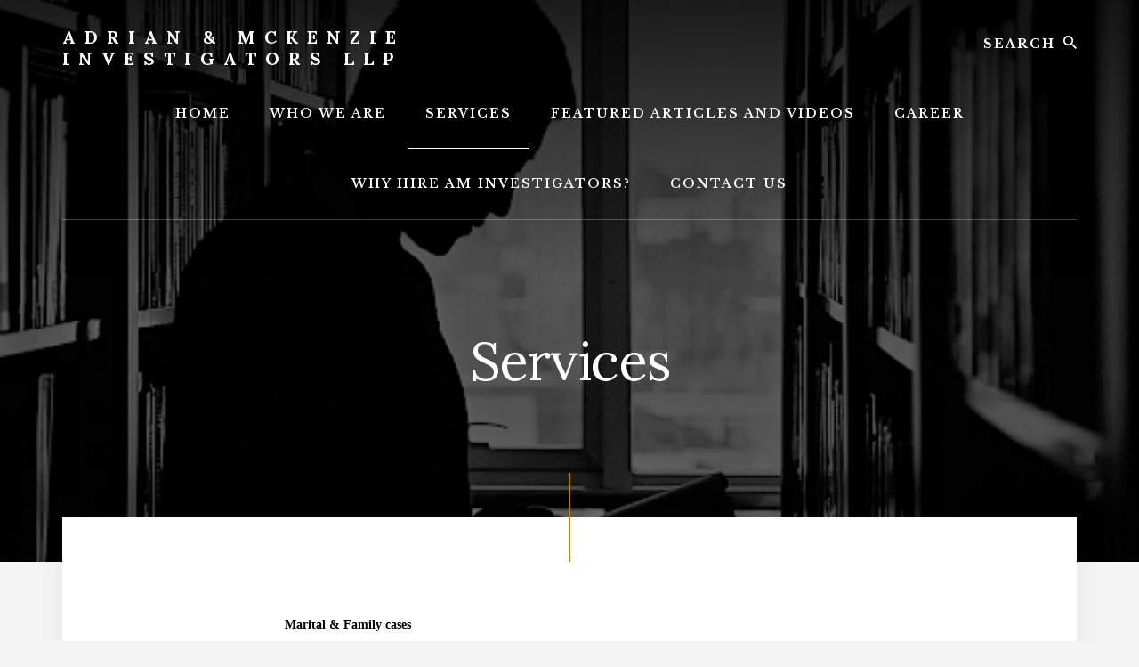

--- FILE ---
content_type: text/html; charset=UTF-8
request_url: https://www.am-investigators.com/investigator-services/
body_size: 24268
content:
<!DOCTYPE html>
<html lang="en-US">
<head >
<meta charset="UTF-8" />
<meta name="description" content="At Am-Investigators.com, we provide private investigation services for family members, spouses &amp; corporations. Visit us to know more." />
<meta name="viewport" content="width=device-width, initial-scale=1" />
<title>Services</title>
<link rel='dns-prefetch' href='//fonts.googleapis.com' />
<link rel='dns-prefetch' href='//unpkg.com' />
<link rel='dns-prefetch' href='//s.w.org' />
<link rel="alternate" type="application/rss+xml" title="Adrian &amp; McKenzie Investigators LLP &raquo; Feed" href="https://www.am-investigators.com/feed/" />
<link rel="alternate" type="application/rss+xml" title="Adrian &amp; McKenzie Investigators LLP &raquo; Comments Feed" href="https://www.am-investigators.com/comments/feed/" />
<link rel="canonical" href="https://www.am-investigators.com/investigator-services/" />
		<script type="text/javascript">
			window._wpemojiSettings = {"baseUrl":"https:\/\/s.w.org\/images\/core\/emoji\/13.0.0\/72x72\/","ext":".png","svgUrl":"https:\/\/s.w.org\/images\/core\/emoji\/13.0.0\/svg\/","svgExt":".svg","source":{"concatemoji":"https:\/\/www.am-investigators.com\/wp-includes\/js\/wp-emoji-release.min.js?ver=5.5.17"}};
			!function(e,a,t){var n,r,o,i=a.createElement("canvas"),p=i.getContext&&i.getContext("2d");function s(e,t){var a=String.fromCharCode;p.clearRect(0,0,i.width,i.height),p.fillText(a.apply(this,e),0,0);e=i.toDataURL();return p.clearRect(0,0,i.width,i.height),p.fillText(a.apply(this,t),0,0),e===i.toDataURL()}function c(e){var t=a.createElement("script");t.src=e,t.defer=t.type="text/javascript",a.getElementsByTagName("head")[0].appendChild(t)}for(o=Array("flag","emoji"),t.supports={everything:!0,everythingExceptFlag:!0},r=0;r<o.length;r++)t.supports[o[r]]=function(e){if(!p||!p.fillText)return!1;switch(p.textBaseline="top",p.font="600 32px Arial",e){case"flag":return s([127987,65039,8205,9895,65039],[127987,65039,8203,9895,65039])?!1:!s([55356,56826,55356,56819],[55356,56826,8203,55356,56819])&&!s([55356,57332,56128,56423,56128,56418,56128,56421,56128,56430,56128,56423,56128,56447],[55356,57332,8203,56128,56423,8203,56128,56418,8203,56128,56421,8203,56128,56430,8203,56128,56423,8203,56128,56447]);case"emoji":return!s([55357,56424,8205,55356,57212],[55357,56424,8203,55356,57212])}return!1}(o[r]),t.supports.everything=t.supports.everything&&t.supports[o[r]],"flag"!==o[r]&&(t.supports.everythingExceptFlag=t.supports.everythingExceptFlag&&t.supports[o[r]]);t.supports.everythingExceptFlag=t.supports.everythingExceptFlag&&!t.supports.flag,t.DOMReady=!1,t.readyCallback=function(){t.DOMReady=!0},t.supports.everything||(n=function(){t.readyCallback()},a.addEventListener?(a.addEventListener("DOMContentLoaded",n,!1),e.addEventListener("load",n,!1)):(e.attachEvent("onload",n),a.attachEvent("onreadystatechange",function(){"complete"===a.readyState&&t.readyCallback()})),(n=t.source||{}).concatemoji?c(n.concatemoji):n.wpemoji&&n.twemoji&&(c(n.twemoji),c(n.wpemoji)))}(window,document,window._wpemojiSettings);
		</script>
		<style type="text/css">
img.wp-smiley,
img.emoji {
	display: inline !important;
	border: none !important;
	box-shadow: none !important;
	height: 1em !important;
	width: 1em !important;
	margin: 0 .07em !important;
	vertical-align: -0.1em !important;
	background: none !important;
	padding: 0 !important;
}
</style>
	<link rel='stylesheet' id='essence-pro-css'  href='https://www.am-investigators.com/wp-content/themes/essence-pro/style.css?ver=1.1.0' type='text/css' media='all' />
<style id='essence-pro-inline-css' type='text/css'>
.has-custom-color {
	color: #be8100 !important;
}

.has-custom-background-color {
	background-color: #be8100 !important;
}

.content .wp-block-button .wp-block-button__link:focus,
.content .wp-block-button .wp-block-button__link:hover {
	background-color: #be8100 !important;
	color: #fff;
}

.entry-content .wp-block-pullquote.is-style-solid-color {
	background-color: #be8100;
}


		.single .content .entry-content > p:first-of-type {
			font-size: 26px;
			font-size: 2.6rem;
			letter-spacing: -0.7px;
		}

		
</style>
<link rel='stylesheet' id='wp-block-library-css'  href='https://www.am-investigators.com/wp-includes/css/dist/block-library/style.min.css?ver=5.5.17' type='text/css' media='all' />
<link rel='stylesheet' id='essence-fonts-css'  href='//fonts.googleapis.com/css?family=Alegreya+Sans%3A400%2C400i%2C700%7CLora%3A400%2C700&#038;ver=1.1.0' type='text/css' media='all' />
<link rel='stylesheet' id='ionicons-css'  href='//unpkg.com/ionicons@4.1.2/dist/css/ionicons.min.css?ver=1.1.0' type='text/css' media='all' />
<link rel='stylesheet' id='essence-pro-gutenberg-css'  href='https://www.am-investigators.com/wp-content/themes/essence-pro/lib/gutenberg/front-end.css?ver=1.1.0' type='text/css' media='all' />
<link rel='stylesheet' id='elementor-icons-css'  href='https://www.am-investigators.com/wp-content/plugins/elementor/assets/lib/eicons/css/elementor-icons.min.css?ver=5.13.0' type='text/css' media='all' />
<link rel='stylesheet' id='elementor-frontend-css'  href='https://www.am-investigators.com/wp-content/plugins/elementor/assets/css/frontend-lite.min.css?ver=3.5.3' type='text/css' media='all' />
<link rel='stylesheet' id='elementor-post-32388-css'  href='https://www.am-investigators.com/wp-content/uploads/elementor/css/post-32388.css?ver=1655976980' type='text/css' media='all' />
<link rel='stylesheet' id='elementor-global-css'  href='https://www.am-investigators.com/wp-content/uploads/elementor/css/global.css?ver=1655976981' type='text/css' media='all' />
<link rel='stylesheet' id='elementor-post-6-css'  href='https://www.am-investigators.com/wp-content/uploads/elementor/css/post-6.css?ver=1656076860' type='text/css' media='all' />
<link rel='stylesheet' id='google-fonts-1-css'  href='https://fonts.googleapis.com/css?family=Libre+Baskerville%3A100%2C100italic%2C200%2C200italic%2C300%2C300italic%2C400%2C400italic%2C500%2C500italic%2C600%2C600italic%2C700%2C700italic%2C800%2C800italic%2C900%2C900italic&#038;display=auto&#038;ver=5.5.17' type='text/css' media='all' />
<script type='text/javascript' src='https://www.am-investigators.com/wp-includes/js/jquery/jquery.js?ver=1.12.4-wp' id='jquery-core-js'></script>
<link rel="https://api.w.org/" href="https://www.am-investigators.com/wp-json/" /><link rel="alternate" type="application/json" href="https://www.am-investigators.com/wp-json/wp/v2/pages/6" /><link rel="EditURI" type="application/rsd+xml" title="RSD" href="https://www.am-investigators.com/xmlrpc.php?rsd" />
<link rel="alternate" type="application/json+oembed" href="https://www.am-investigators.com/wp-json/oembed/1.0/embed?url=https%3A%2F%2Fwww.am-investigators.com%2Finvestigator-services%2F" />
<link rel="alternate" type="text/xml+oembed" href="https://www.am-investigators.com/wp-json/oembed/1.0/embed?url=https%3A%2F%2Fwww.am-investigators.com%2Finvestigator-services%2F&#038;format=xml" />
<!-- HFCM by 99 Robots - Snippet # 1: Google Tag Manager Code -->
<!-- Google Tag Manager -->
<script>(function(w,d,s,l,i){w[l]=w[l]||[];w[l].push({'gtm.start':
new Date().getTime(),event:'gtm.js'});var f=d.getElementsByTagName(s)[0],
j=d.createElement(s),dl=l!='dataLayer'?'&l='+l:'';j.async=true;j.src=
'https://www.googletagmanager.com/gtm.js?id='+i+dl;f.parentNode.insertBefore(j,f);
})(window,document,'script','dataLayer','GTM-5XTN3P5K');</script>
<!-- End Google Tag Manager -->
<!-- /end HFCM by 99 Robots -->
<link rel="icon" href="https://www.am-investigators.com/wp-content/themes/essence-pro/images/favicon.ico" />
<link rel="pingback" href="https://www.am-investigators.com/xmlrpc.php" />
<!-- Global site tag (gtag.js) - Google Ads: 962602561 -->
<script async src="https://www.googletagmanager.com/gtag/js?id=AW-962602561"></script>
<script>
  window.dataLayer = window.dataLayer || [];
  function gtag(){dataLayer.push(arguments);}
  gtag('js', new Date());

  gtag('config', 'AW-962602561');
</script>
<style type="text/css">.recentcomments a{display:inline !important;padding:0 !important;margin:0 !important;}</style><style type="text/css">.header-hero { background-image: linear-gradient(0deg, rgba(0,0,0,0.5) 50%, rgba(0,0,0,0.85) 100%), url(https://www.am-investigators.com/wp-content/uploads/2019/05/Background-AM-Investigators-2.png); }</style></head>
<body class="page-template-default page page-id-6 wp-embed-responsive custom-header header-image header-full-width full-width-content genesis-breadcrumbs-hidden header-menu no-off-screen-menu elementor-default elementor-kit-32388 elementor-page elementor-page-6" itemscope itemtype="https://schema.org/WebPage"><div class="site-container"><ul class="genesis-skip-link"><li><a href="#hero-page-title" class="screen-reader-shortcut"> Skip to content</a></li></ul><div class="header-hero"><header class="site-header" itemscope itemtype="https://schema.org/WPHeader"><div class="wrap"><div class="header-left"><form class="search-form" method="get" action="https://www.am-investigators.com/" role="search" itemprop="potentialAction" itemscope itemtype="https://schema.org/SearchAction"><label class="search-form-label screen-reader-text" for="searchform-1">Search</label><input class="search-form-input" type="search" name="s" id="searchform-1" placeholder="Search" itemprop="query-input"><input class="search-form-submit" type="submit" value="Search"><meta content="https://www.am-investigators.com/?s={s}" itemprop="target"></form></div><div class="title-area"><p class="site-title" itemprop="headline"><a href="https://www.am-investigators.com/">Adrian &amp; McKenzie Investigators LLP</a></p><p class="site-description" itemprop="description">Swift action for families &amp; corporations.</p></div><nav class="nav-primary" aria-label="Main" itemscope itemtype="https://schema.org/SiteNavigationElement" id="genesis-nav-primary"><div class="wrap"><ul id="menu-menu" class="menu genesis-nav-menu menu-primary js-superfish"><li id="menu-item-28919" class="menu-item menu-item-type-custom menu-item-object-custom menu-item-home menu-item-28919"><a href="http://www.am-investigators.com" itemprop="url"><span itemprop="name">Home</span></a></li>
<li id="menu-item-29038" class="menu-item menu-item-type-post_type menu-item-object-page menu-item-has-children menu-item-29038"><a href="https://www.am-investigators.com/about-us-investigators/" itemprop="url"><span itemprop="name">Who We Are</span></a>
<ul class="sub-menu">
	<li id="menu-item-29039" class="menu-item menu-item-type-post_type menu-item-object-page menu-item-29039"><a href="https://www.am-investigators.com/about-us-investigators/" itemprop="url"><span itemprop="name">About Us</span></a></li>
</ul>
</li>
<li id="menu-item-28921" class="menu-item menu-item-type-post_type menu-item-object-page current-menu-item page_item page-item-6 current_page_item current-menu-ancestor current-menu-parent current_page_parent current_page_ancestor menu-item-has-children menu-item-28921"><a href="https://www.am-investigators.com/investigator-services/" aria-current="page" itemprop="url"><span itemprop="name">Services</span></a>
<ul class="sub-menu">
	<li id="menu-item-29040" class="menu-item menu-item-type-post_type menu-item-object-page current-menu-item page_item page-item-6 current_page_item menu-item-29040"><a href="https://www.am-investigators.com/investigator-services/" aria-current="page" itemprop="url"><span itemprop="name">What We Can Do</span></a></li>
	<li id="menu-item-28944" class="menu-item menu-item-type-post_type menu-item-object-page menu-item-28944"><a href="https://www.am-investigators.com/charges/" itemprop="url"><span itemprop="name">Charges</span></a></li>
	<li id="menu-item-28943" class="menu-item menu-item-type-post_type menu-item-object-page menu-item-28943"><a href="https://www.am-investigators.com/investigator-reconciliatory-programmes/" itemprop="url"><span itemprop="name">Reconciliatory Programmes</span></a></li>
</ul>
</li>
<li id="menu-item-28922" class="menu-item menu-item-type-post_type menu-item-object-page menu-item-28922"><a href="https://www.am-investigators.com/our-blog-posts-here/" itemprop="url"><span itemprop="name">Featured Articles and Videos</span></a></li>
<li id="menu-item-28923" class="menu-item menu-item-type-post_type menu-item-object-page menu-item-28923"><a href="https://www.am-investigators.com/career/" itemprop="url"><span itemprop="name">Career</span></a></li>
<li id="menu-item-32545" class="menu-item menu-item-type-post_type menu-item-object-page menu-item-32545"><a href="https://www.am-investigators.com/why-hire-am-investigators/" itemprop="url"><span itemprop="name">WHY HIRE AM INVESTIGATORS?</span></a></li>
<li id="menu-item-28924" class="menu-item menu-item-type-post_type menu-item-object-page menu-item-28924"><a href="https://www.am-investigators.com/contact-us/" itemprop="url"><span itemprop="name">Contact Us</span></a></li>
</ul></div></nav></div></header><div class="hero-page-title" id="hero-page-title"><div class="wrap"><header class="entry-header"><h1 class="entry-title" itemprop="headline">Services</h1>
</header></div></div></div><div class="site-inner"><div class="content-sidebar-wrap"><main class="content" id="genesis-content"><article class="post-6 page type-page status-publish entry" aria-label="Services" itemref="hero-page-title" itemscope itemtype="https://schema.org/CreativeWork"><div class="entry-content" itemprop="text">		<div data-elementor-type="wp-page" data-elementor-id="6" class="elementor elementor-6" data-elementor-settings="[]">
							<div class="elementor-section-wrap">
							<section class="elementor-section elementor-top-section elementor-element elementor-element-7d6a7ec elementor-section-boxed elementor-section-height-default elementor-section-height-default" data-id="7d6a7ec" data-element_type="section">
						<div class="elementor-container elementor-column-gap-default">
					<div class="elementor-column elementor-col-100 elementor-top-column elementor-element elementor-element-5cae1e59" data-id="5cae1e59" data-element_type="column">
			<div class="elementor-widget-wrap elementor-element-populated">
								<div class="elementor-element elementor-element-5ffe5610 elementor-widget elementor-widget-text-editor" data-id="5ffe5610" data-element_type="widget" data-widget_type="text-editor.default">
				<div class="elementor-widget-container">
			<style>/*! elementor - v3.5.3 - 28-12-2021 */
.elementor-widget-text-editor.elementor-drop-cap-view-stacked .elementor-drop-cap{background-color:#818a91;color:#fff}.elementor-widget-text-editor.elementor-drop-cap-view-framed .elementor-drop-cap{color:#818a91;border:3px solid;background-color:transparent}.elementor-widget-text-editor:not(.elementor-drop-cap-view-default) .elementor-drop-cap{margin-top:8px}.elementor-widget-text-editor:not(.elementor-drop-cap-view-default) .elementor-drop-cap-letter{width:1em;height:1em}.elementor-widget-text-editor .elementor-drop-cap{float:left;text-align:center;line-height:1;font-size:50px}.elementor-widget-text-editor .elementor-drop-cap-letter{display:inline-block}</style>				<p style="text-align: left;"><span style="color: #000000;"><strong>Marital &amp; Family cases</strong></span></p><ul><li>Divorce evidence</li><li>Child custody</li><li>Spouse movement</li><li>Child movement</li><li>Missing persons</li></ul><p style="text-align: left;"><span style="color: #000000;"><strong>Commercial cases</strong></span></p><ul><li>Infringement of trademarks, copyrights and patents</li><li>Infringement of Intellectual Property (IP) rights</li><li>Due diligence checks</li><li>Computer &amp; mobile device forensics</li><li>Technical surveillance counter measure (TSCM)</li><li>Commercial fraud</li><li>Insurance fraud</li><li>Fake merchandise</li><li>Background check on persons and/or businesses</li><li>Pre-employment screening</li><li>Employee movement</li><li>Commercial espionage</li></ul><p style="text-align: left;"><span style="color: #000000;"><strong>Civil &amp; Criminal cases</strong></span></p><ul><li>Vandalism</li><li>Mischief</li><li>Internal pilfering</li><li>Theft</li></ul><p style="text-align: center;">You may contact us here:</p><p style="text-align: center;"><strong><span style="color: #000000;">Adrian &amp; McKenzie Investigators LLP</span><br /></strong>UB Point, 61 Ubi Avenue 1,<br />#03-14, Singapore 408941<br />Phone: 94897754<br />Email: info@am-investigators.com</p><p style="text-align: center;">For enquiries,<strong> CALL US NOW </strong>at <a href="tel:6594897754">+6594897754</a></p>						</div>
				</div>
					</div>
		</div>
							</div>
		</section>
						</div>
					</div>
		</div></article></main></div></div><footer class="site-footer" itemscope itemtype="https://schema.org/WPFooter"><div class="wrap"><nav class="nav-secondary" aria-label="Secondary" itemscope itemtype="https://schema.org/SiteNavigationElement"><div class="wrap"><ul id="menu-menu-1" class="menu genesis-nav-menu menu-secondary js-superfish"><li class="menu-item menu-item-type-custom menu-item-object-custom menu-item-home menu-item-28919"><a href="http://www.am-investigators.com" itemprop="url"><span itemprop="name">Home</span></a></li>
<li class="menu-item menu-item-type-post_type menu-item-object-page menu-item-has-children menu-item-29038"><a href="https://www.am-investigators.com/about-us-investigators/" itemprop="url"><span itemprop="name">Who We Are</span></a></li>
<li class="menu-item menu-item-type-post_type menu-item-object-page current-menu-item page_item page-item-6 current_page_item current-menu-ancestor current-menu-parent current_page_parent current_page_ancestor menu-item-has-children menu-item-28921"><a href="https://www.am-investigators.com/investigator-services/" aria-current="page" itemprop="url"><span itemprop="name">Services</span></a></li>
<li class="menu-item menu-item-type-post_type menu-item-object-page menu-item-28922"><a href="https://www.am-investigators.com/our-blog-posts-here/" itemprop="url"><span itemprop="name">Featured Articles and Videos</span></a></li>
<li class="menu-item menu-item-type-post_type menu-item-object-page menu-item-28923"><a href="https://www.am-investigators.com/career/" itemprop="url"><span itemprop="name">Career</span></a></li>
<li class="menu-item menu-item-type-post_type menu-item-object-page menu-item-32545"><a href="https://www.am-investigators.com/why-hire-am-investigators/" itemprop="url"><span itemprop="name">WHY HIRE AM INVESTIGATORS?</span></a></li>
<li class="menu-item menu-item-type-post_type menu-item-object-page menu-item-28924"><a href="https://www.am-investigators.com/contact-us/" itemprop="url"><span itemprop="name">Contact Us</span></a></li>
</ul></div></nav><p>Copyright &#x000A9;&nbsp;2026 · <a href="https://my.studiopress.com/themes/essence/">Essence Pro</a> on <a href="https://www.studiopress.com/">Genesis Framework</a> · <a href="https://wordpress.org/">WordPress</a> · <a href="https://www.am-investigators.com/wp-login.php">Log in</a></p></div></footer></div><script>
window.addEventListener('load',function(){
jQuery('[href="tel:6594897754"]').click(function(){
gtag('event', 'conversion', {'send_to': 'AW-962602561/wv8kCL7CzZICEMHMgMsD'});
})
})
</script>
<script type='text/javascript' src='https://www.am-investigators.com/wp-includes/js/hoverIntent.min.js?ver=1.8.1' id='hoverIntent-js'></script>
<script type='text/javascript' src='https://www.am-investigators.com/wp-content/themes/genesis/lib/js/menu/superfish.min.js?ver=1.7.10' id='superfish-js'></script>
<script type='text/javascript' src='https://www.am-investigators.com/wp-content/themes/genesis/lib/js/menu/superfish.args.min.js?ver=3.3.3' id='superfish-args-js'></script>
<script type='text/javascript' src='https://www.am-investigators.com/wp-content/themes/genesis/lib/js/skip-links.min.js?ver=3.3.3' id='skip-links-js'></script>
<script type='text/javascript' src='https://www.am-investigators.com/wp-content/themes/essence-pro/js/jquery.matchHeight.min.js?ver=1.1.0' id='essence-match-height-js'></script>
<script type='text/javascript' id='essence-match-height-js-after'>
jQuery(document).ready( function() { jQuery( '.half-width-entries .content .entry, .flexible-widgets .entry, .pricing-table > div' ).matchHeight(); });
jQuery(document).ready( function() { jQuery( '.content, .sidebar' ).matchHeight({ property: 'min-height' }); });
</script>
<script type='text/javascript' src='https://www.am-investigators.com/wp-content/themes/essence-pro/js/global.js?ver=1.1.0' id='global-js-js'></script>
<script type='text/javascript' id='essence-responsive-menu-js-extra'>
/* <![CDATA[ */
var genesis_responsive_menu = {"mainMenu":"Menu","menuIconClass":"ionicons-before ion-ios-menu","subMenu":"Submenu","subMenuIconClass":"ionicons-before ion-ios-arrow-down","menuClasses":{"combine":[".nav-primary",".nav-off-screen"],"others":[]}};
/* ]]> */
</script>
<script type='text/javascript' src='https://www.am-investigators.com/wp-content/themes/essence-pro/js/responsive-menus.min.js?ver=1.1.0' id='essence-responsive-menu-js'></script>
<script type='text/javascript' src='https://www.am-investigators.com/wp-includes/js/wp-embed.min.js?ver=5.5.17' id='wp-embed-js'></script>
<script type='text/javascript' src='https://www.am-investigators.com/wp-content/plugins/elementor/assets/js/webpack.runtime.min.js?ver=3.5.3' id='elementor-webpack-runtime-js'></script>
<script type='text/javascript' src='https://www.am-investigators.com/wp-content/plugins/elementor/assets/js/frontend-modules.min.js?ver=3.5.3' id='elementor-frontend-modules-js'></script>
<script type='text/javascript' src='https://www.am-investigators.com/wp-content/plugins/elementor/assets/lib/waypoints/waypoints.min.js?ver=4.0.2' id='elementor-waypoints-js'></script>
<script type='text/javascript' src='https://www.am-investigators.com/wp-includes/js/jquery/ui/position.min.js?ver=1.11.4' id='jquery-ui-position-js'></script>
<script type='text/javascript' id='elementor-frontend-js-before'>
var elementorFrontendConfig = {"environmentMode":{"edit":false,"wpPreview":false,"isScriptDebug":false},"i18n":{"shareOnFacebook":"Share on Facebook","shareOnTwitter":"Share on Twitter","pinIt":"Pin it","download":"Download","downloadImage":"Download image","fullscreen":"Fullscreen","zoom":"Zoom","share":"Share","playVideo":"Play Video","previous":"Previous","next":"Next","close":"Close"},"is_rtl":false,"breakpoints":{"xs":0,"sm":480,"md":768,"lg":1025,"xl":1440,"xxl":1600},"responsive":{"breakpoints":{"mobile":{"label":"Mobile","value":767,"default_value":767,"direction":"max","is_enabled":true},"mobile_extra":{"label":"Mobile Extra","value":880,"default_value":880,"direction":"max","is_enabled":false},"tablet":{"label":"Tablet","value":1024,"default_value":1024,"direction":"max","is_enabled":true},"tablet_extra":{"label":"Tablet Extra","value":1200,"default_value":1200,"direction":"max","is_enabled":false},"laptop":{"label":"Laptop","value":1366,"default_value":1366,"direction":"max","is_enabled":false},"widescreen":{"label":"Widescreen","value":2400,"default_value":2400,"direction":"min","is_enabled":false}}},"version":"3.5.3","is_static":false,"experimentalFeatures":{"e_dom_optimization":true,"e_optimized_assets_loading":true,"e_optimized_css_loading":true,"a11y_improvements":true,"e_import_export":true,"additional_custom_breakpoints":true,"e_hidden_wordpress_widgets":true,"landing-pages":true,"elements-color-picker":true,"favorite-widgets":true,"admin-top-bar":true},"urls":{"assets":"https:\/\/www.am-investigators.com\/wp-content\/plugins\/elementor\/assets\/"},"settings":{"page":[],"editorPreferences":[]},"kit":{"active_breakpoints":["viewport_mobile","viewport_tablet"],"global_image_lightbox":"yes","lightbox_enable_counter":"yes","lightbox_enable_fullscreen":"yes","lightbox_enable_zoom":"yes","lightbox_enable_share":"yes","lightbox_title_src":"title","lightbox_description_src":"description"},"post":{"id":6,"title":"Services","excerpt":"","featuredImage":false}};
</script>
<script type='text/javascript' src='https://www.am-investigators.com/wp-content/plugins/elementor/assets/js/frontend.min.js?ver=3.5.3' id='elementor-frontend-js'></script>
</body></html>


--- FILE ---
content_type: text/css
request_url: https://www.am-investigators.com/wp-content/uploads/elementor/css/post-6.css?ver=1656076860
body_size: 136
content:
.elementor-6 .elementor-element.elementor-element-5ffe5610{color:#7A7A7A;font-family:"Verdana", verdana;font-size:14px;font-weight:400;}